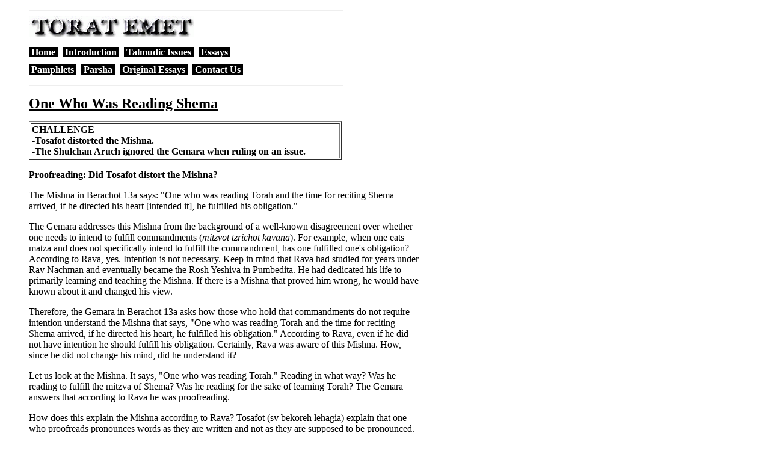

--- FILE ---
content_type: text/html
request_url: https://www.aishdas.org/toratemet/en_shema.html
body_size: 3587
content:
<html>
<head/><body text=black link=black alink=black vlink=blue>
<blockquote>
<table cellpadding=0 cellspacing=0 border=0>
<tr><td width=650>
<hr width=80% align=left>
<img src="images/xtoratemet.gif.pagespeed.ic.bHQ14FNkk9.png">
<p><a href="/toratemet/" style="background:black;color:white;text-decoration:none"><b>&nbsp;Home&nbsp;</b></a>&nbsp;
<a href=intro.html style="background:black;color:white;text-decoration:none"><b>&nbsp;Introduction&nbsp;</b></a>&nbsp;
<a href=issues.html style="background:black;color:white;text-decoration:none"><b>&nbsp;Talmudic Issues&nbsp;</b></a>&nbsp;
<a href=essays.html style="background:black;color:white;text-decoration:none"><b>&nbsp;Essays&nbsp;</b></a>&nbsp;
<font size=-2><br><br></font>
<a href=pamphlets.html style="background:black;color:white;text-decoration:none"><b>&nbsp;Pamphlets&nbsp;</b></a>&nbsp;
<a href=parsha.html style="background:black;color:white;text-decoration:none"><b>&nbsp;Parsha&nbsp;</b></a>&nbsp;
<a href=original.html style="background:black;color:white;text-decoration:none"><b>&nbsp;Original Essays&nbsp;</b></a>&nbsp;
<a href="mailto:toratemet@aishdas.org" style="background:black;color:white;text-decoration:none"><b>&nbsp;Contact Us&nbsp;</b></a>
<hr width=80% align=left>
<p><head><b><u><font size=+2>One Who Was Reading Shema</font></u></b></head>
<p><table border=1 width=80%><tr><td>
<b>CHALLENGE
<br>-Tosafot distorted the Mishna.
<br>-The Shulchan Aruch ignored the Gemara when ruling on an issue.
</b>
</td></tr></table>
<p><a name=distort><b>Proofreading: Did Tosafot distort the Mishna?</b></a>
<p>The Mishna in Berachot 13a says: "One who was reading Torah and the time for reciting Shema arrived, if he directed his heart [intended it], he fulfilled his obligation."
<p>The Gemara addresses this Mishna from the background of a well-known disagreement over whether one needs to intend to fulfill commandments (<i>mitzvot tzrichot kavana</i>). For example, when one eats matza and does not specifically intend to fulfill the commandment, has one fulfilled one's obligation? According to Rava, yes. Intention is not necessary. Keep in mind that Rava had studied for years under Rav Nachman and eventually became the Rosh Yeshiva in Pumbedita. He had dedicated his life to primarily learning and teaching the Mishna. If there is a Mishna that proved him wrong, he would have known about it and changed his view.
<p>Therefore, the Gemara in Berachot 13a asks how those who hold that commandments do not require intention understand the Mishna that says, "One who was reading Torah and the time for reciting Shema arrived, if he directed his heart, he fulfilled his obligation." According to Rava, even if he did not have intention he should fulfill his obligation. Certainly, Rava was aware of this Mishna. How, since he did not change his mind, did he understand it?
<p>Let us look at the Mishna. It says, "One who was reading Torah." Reading in what way? Was he reading to fulfill the mitzva of Shema? Was he reading for the sake of learning Torah? The Gemara answers that according to Rava he was proofreading.
<p>How does this explain the Mishna according to Rava? Tosafot (sv bekoreh lehagia) explain that one who proofreads pronounces words as they are written and not as they are supposed to be pronounced. This helps the proofreader find spelling mistakes. For example, "letotafot" is instead read "letotefet." If one were to read in this way, intentionally mispronouncing words, one would not fulfill the obligation of reciting Shema.
<p>This explanation is very difficult and seems forced. However, the rishonim were too intellectually honest to allow this forced reading to stand. Other rishonim recognized that sometimes even Tosafot can give an explanation that is difficult. For example, Talmidei Rabbeinu Yonah on the Rif (Berachot 7a sv hayah koreh) say, "This is all forced." Similarly, the Rashba in his commentary (13a) writes about Tosafot's explanation, "This is not clear." Because of this, they offer other explanations.
<p>Rashi and Rav Hai Gaon explain that one who proofreads intends to look at it with his eyes. Even if he says the words out loud as he reads, this is really just an accident and not intentional. According to everyone, even Rava, in order to fulfill one's obligation one has to intend to read it. The whole dispute is only whether one has to <b>also</b> intend to fulfill the commandment. However, everyone agrees that one who accidentally or unintentionally reads Shema has not fulfilled the commandment. The Rashba agrees with this explanation. See Talmidei Rabbeinu Yonah for a different explanation.
<p>Tosafot did not set out to distort the Gemara or the Mishna. Rather, knowing that the Gemara had a very sensible explanation, Tosafot set out with the proper humility to determine what the Gemara meant. Instead of rejecting a Gemara that seemed difficult, Tosafot offered the best explanation they had. Even if they were not correct, they humbly knew that a reasonable explanation would eventually be found. In that, they were correct.
<p><a name=ignore><b>Intent for Mitzvot: Did the Shulchan Aruch Ignore the Gemara?</b></a>
<p>The Gemara in Rosh Hashanah 28b continues asking similar questions on Rava's view. How did Rava, who held that commandments do not require intent, explain the Mishna that says: "One who passed behind a synagogue... and heard the sound of a shofar or a megillah, if he directed his heart he fulfilled his obligation"? According to Rava, why should he need intent? The Gemara answers, and Rabbeinu Chananel explains this clearly, that people walking down the street hear so many noises that they frequently do not pay attention to them. Did you hear a siren wailing or a baby crying? Sometimes you stop to listen and sometimes you are too preoccupied to notice the difference. The absent-minded professor or the talmid chacham thinking about learning will not always be able to identify the sounds that float around in the background.
<p>In order to fulfill one's obligation, one has to pay enough attention to know what the sound is - to know that it is a shofar blowing and not a donkey braying. Similarly, one has to pay attention to know that it is megillah being read and not the Torah or even just a song being sung. If one did not pay attention, but looked up, saw a synagogue, and realized that the sound just heard was a shofar, then one did not have enough intent to fulfill the commandment. At the time of the sound, one must pay attention.
<p>Earlier, on 28a, the Gemara says:
<blockquote>If they forced him to eat matza he has fulfilled his obligation... Rava said: This means that one who blows [shofar] for music has fulfilled his obligation. [The Gemara says that] this is obvious, they are the same. One would have thought that the Torah says one must eat matza and he did eat it [and therefore fulfilled his obligation]. But here the Torah says (Leviticus 23:24) "a remembrance with shofar blasts" (zichron teruah) and he was only slightly occupied. [Rava] taught us [not to say this].</blockquote>
<p>Rava equates the case of someone forced to eat matza with the case of someone who blows shofar for music. The Gemara asks what Rava is adding because the equivalence is obvious. It answers that, in fact, the equivalence is not obvious. There is a very plausible reason why the two cases are different. The Ran in his commentary on the Rif (Rosh Hashanah 7b sv garsi') explains that with matza the commandment is to eat it. Regardless of one's original intentions, when food is being swallowed one has some enjoyment and intends to eat it. Even if for only a brief moment, one intends to swallow the matza. Shofar and other commandments that do not have this uniqueness are different (it is clear from the Ran's words that he did not have in his text the part about "a remembrance with shofar blasts".) But, according to Rava we do not make this distinction and we say that these cases are equivalent.
<p>Rav Yosef Karo in his Shulchan Aruch (Orach Chaim 475:4) rules that someone who is forced to eat matza has fulfilled his obligation. Later in the Shulchan Aruch (Orach Chaim 589:8) he rules that someone who blows shofar for music has not fulfilled his obligation. But how can that be? The Gemara we quoted above says that these two cases are equivalent. How can Rav Yosef Karo contradict the clear statement of the Gemara? Should we assume that this holy giant, the man whom Sepharadim call "Maran" and whose writings are considered the most important halachic works in the past 500 years, ignored the Gemara? Should we think that we can understand the Gemara better than he?
<p>Certainly not. In fact, the solution to our problem is quite simple. In addition to writing the Shulchan Aruch, Rav Karo also wrote the Beit Yosef which contains, among other things, detailed explanations of his rulings. In his Beit Yosef (Orach Chaim 475 sv achalan), he explains the Gemara like the Ran. Only according to Rava are the two cases equivalent. However, the Rif (Rosh Hashanah 7b), Rosh (Ibid. chapter 3 part 11), and Rambam (Hilchot Shofar 2:4) rule like Rabbi Zeira who, in Rosh Hashanah 28b and 33a, disagrees with Rava. According to Rabbi Zeira, the two cases are different. What the Gemara suggests that those who disagree with Rava claim, Rav Karo says that Rabbi Zeira holds. By matza, one only has to eat it. However, by shofar and other commandments, one need to have intention to fulfill the obligation.
<p>The Shulchan Aruch did not contradict the Gemara. Rather, Rav Yosef Karo agreed with it and followed its logic to its natural conclusion. Questions like these are easily answered when one is willing to think and to look in the right books.
<p><br><a href="/toratemet">Back Home</a>
<p><br>Contributor(s): Gil Student
<br>Last revised: 10/17/01
<br>&copy; Aishdas 2001
</blockquote>
</td></tr></table>
</body>
</html>
